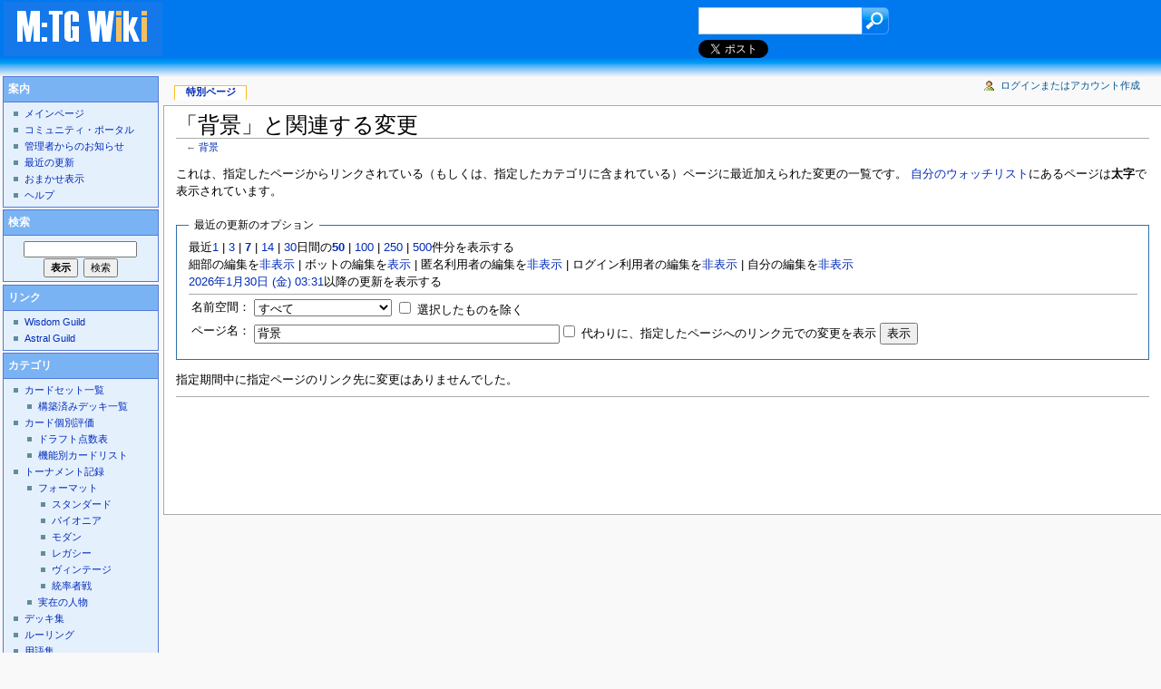

--- FILE ---
content_type: text/html; charset=utf-8
request_url: http://mtgwiki.com/wiki/%E7%89%B9%E5%88%A5:%E9%96%A2%E9%80%A3%E3%83%9A%E3%83%BC%E3%82%B8%E3%81%AE%E6%9B%B4%E6%96%B0%E7%8A%B6%E6%B3%81/%E8%83%8C%E6%99%AF
body_size: 7187
content:
<!DOCTYPE html>
<html lang="ja" dir="ltr">
<head>
<meta charset="utf-8" />
<title>「背景」と関連する変更 - MTG Wiki</title>
<meta name="generator" content="MediaWiki 1.17.0" />
<meta name="robots" content="noindex,nofollow" />
<link rel="shortcut icon" href="/favicon.ico" />
<link rel="search" type="application/opensearchdescription+xml" href="/opensearch_desc.php" title="MTG Wiki (ja)" />
<link rel="EditURI" type="application/rsd+xml" href="http://mtgwiki.com/api.php?action=rsd" />
<link rel="alternate" type="application/atom+xml" title="「特別:関連ページの更新状況/背景」のAtomフィード" href="/index.php?title=%E7%89%B9%E5%88%A5:%E9%96%A2%E9%80%A3%E3%83%9A%E3%83%BC%E3%82%B8%E3%81%AE%E6%9B%B4%E6%96%B0%E7%8A%B6%E6%B3%81/%E8%83%8C%E6%99%AF&amp;feed=atom&amp;target=%E8%83%8C%E6%99%AF" />
<link rel="alternate" type="application/atom+xml" title="MTG WikiのAtomフィード" href="/index.php?title=%E7%89%B9%E5%88%A5:%E6%9C%80%E8%BF%91%E3%81%AE%E6%9B%B4%E6%96%B0&amp;feed=atom" />
<link rel="stylesheet" href="/load.php?debug=false&amp;lang=ja&amp;modules=mediawiki.legacy.commonPrint%2Cshared&amp;only=styles&amp;skin=mtgwiki&amp;*" />
<link rel="stylesheet" href="/skins/mtgwiki/main.css?1769711502?301" media="screen" />
<!--[if lt IE 5.5000]><link rel="stylesheet" href="/skins/mtgwiki/IE50Fixes.css?301" media="screen" /><![endif]-->
<!--[if IE 5.5000]><link rel="stylesheet" href="/skins/mtgwiki/IE55Fixes.css?301" media="screen" /><![endif]-->
<!--[if IE 6]><link rel="stylesheet" href="/skins/mtgwiki/IE60Fixes.css?301" media="screen" /><![endif]-->
<!--[if IE 7]><link rel="stylesheet" href="/skins/mtgwiki/IE70Fixes.css?301" media="screen" /><![endif]--><meta name="ResourceLoaderDynamicStyles" content="" /><link rel="stylesheet" href="/load.php?debug=false&amp;lang=ja&amp;modules=site&amp;only=styles&amp;skin=mtgwiki&amp;*" />
<link rel="stylesheet" href="/load.php?debug=false&amp;lang=ja&amp;modules=site&amp;only=styles&amp;skin=mtgwiki&amp;*" />
<link rel="stylesheet" href="/load.php?debug=false&amp;lang=ja&amp;modules=site&amp;only=styles&amp;skin=mtgwiki&amp;*" />

</head>
<body class="mediawiki ltr ns--1 ns-special page-特別_関連ページの更新状況_背景 skin-mtgwiki">

<script type="text/javascript">

  var _gaq = _gaq || [];
  _gaq.push(['_setAccount', 'UA-26053346-1']);
  _gaq.push(['_trackPageview']);

  (function() {
    var ga = document.createElement('script'); ga.type = 'text/javascript'; ga.async = true;
    ga.src = ('https:' == document.location.protocol ? 'https://ssl' : 'http://www') + '.google-analytics.com/ga.js';
    var s = document.getElementsByTagName('script')[0]; s.parentNode.insertBefore(ga, s);
  })();

</script>

<script>!function(d,s,id){var js,fjs=d.getElementsByTagName(s)[0];if(!d.getElementById(id)){js=d.createElement(s);js.id=id;js.src="//platform.twitter.com/widgets.js";fjs.parentNode.insertBefore(js,fjs);}}(document,"script","twitter-wjs");</script>

<div id="globalWrapper">
<div id="top">
	<div id="top-title"><a href="/wiki/%E3%83%A1%E3%82%A4%E3%83%B3%E3%83%9A%E3%83%BC%E3%82%B8" title="メインページに移動"><img src="http://mtgwiki.com/skins/mtgwiki/mtgwiki.gif"></a></div>
<div id="top-ad"><script type="text/javascript"><!--
google_ad_client = "ca-pub-8099641157632200";
/* mtgwiki */
google_ad_slot = "3643773029";
google_ad_width = 468;
google_ad_height = 60;
//-->
</script>
<script type="text/javascript"
src="http://pagead2.googlesyndication.com/pagead/show_ads.js">
</script></div>
	<div id="top-rightbox">
				<form id="top-search" action="http://www.wisdom-guild.net/search/mtgwiki.php" method="GET">
				<input type="hidden" name="target" value="wiki">
				<input type="text" class="textbox" name="q">
				<input type="submit" class="submit" value="検索">
				</form>
	</div>
	<div id="top-icons">
<a href="http://twitter.com/share" class="twitter-share-button" data-url="http://mtgwiki.com/wiki/%E7%89%B9%E5%88%A5%EF%BC%9A%E9%96%A2%E9%80%A3%E3%83%9A%E3%83%BC%E3%82%B8%E3%81%AE%E6%9B%B4%E6%96%B0%E7%8A%B6%E6%B3%81/%E8%83%8C%E6%99%AF" data-text="特別:関連ページの更新状況/背景" data-lang="ja">Tweet</a>
	</div>
</div>
<div id="column-content"><div id="content" >
			<a id="top"></a>

	
	<h1 id="firstHeading" class="firstHeading">「背景」と関連する変更</h1>
	<div id="bodyContent">
		<h3 id="siteSub">提供：MTG Wiki</h3>
		<div id="contentSub">← <a href="/index.php?title=%E8%83%8C%E6%99%AF&amp;redirect=no" title="背景">背景</a></div>
		<div id="jump-to-nav">移動： <a href="#column-one">案内</a>, <a href="#searchInput">検索</a></div>
		<!-- start content -->
<div class="mw-specialpage-summary">
<p>これは、指定したページからリンクされている（もしくは、指定したカテゴリに含まれている）ページに最近加えられた変更の一覧です。
<a href="/wiki/%E7%89%B9%E5%88%A5:%E3%82%A6%E3%82%A9%E3%83%83%E3%83%81%E3%83%AA%E3%82%B9%E3%83%88" title="特別:ウォッチリスト">自分のウォッチリスト</a>にあるページは<b>太字</b>で表示されています。
</p>
</div>
<fieldset class="rcoptions">
<legend>最近の更新のオプション</legend>
最近<a href="/index.php?title=%E7%89%B9%E5%88%A5:%E9%96%A2%E9%80%A3%E3%83%9A%E3%83%BC%E3%82%B8%E3%81%AE%E6%9B%B4%E6%96%B0%E7%8A%B6%E6%B3%81&amp;days=1&amp;target=%E8%83%8C%E6%99%AF" title="特別:関連ページの更新状況">1</a> | <a href="/index.php?title=%E7%89%B9%E5%88%A5:%E9%96%A2%E9%80%A3%E3%83%9A%E3%83%BC%E3%82%B8%E3%81%AE%E6%9B%B4%E6%96%B0%E7%8A%B6%E6%B3%81&amp;days=3&amp;target=%E8%83%8C%E6%99%AF" title="特別:関連ページの更新状況">3</a> | <a href="/index.php?title=%E7%89%B9%E5%88%A5:%E9%96%A2%E9%80%A3%E3%83%9A%E3%83%BC%E3%82%B8%E3%81%AE%E6%9B%B4%E6%96%B0%E7%8A%B6%E6%B3%81&amp;days=7&amp;target=%E8%83%8C%E6%99%AF" title="特別:関連ページの更新状況"><strong>7</strong></a> | <a href="/index.php?title=%E7%89%B9%E5%88%A5:%E9%96%A2%E9%80%A3%E3%83%9A%E3%83%BC%E3%82%B8%E3%81%AE%E6%9B%B4%E6%96%B0%E7%8A%B6%E6%B3%81&amp;days=14&amp;target=%E8%83%8C%E6%99%AF" title="特別:関連ページの更新状況">14</a> | <a href="/index.php?title=%E7%89%B9%E5%88%A5:%E9%96%A2%E9%80%A3%E3%83%9A%E3%83%BC%E3%82%B8%E3%81%AE%E6%9B%B4%E6%96%B0%E7%8A%B6%E6%B3%81&amp;days=30&amp;target=%E8%83%8C%E6%99%AF" title="特別:関連ページの更新状況">30</a>日間の<a href="/index.php?title=%E7%89%B9%E5%88%A5:%E9%96%A2%E9%80%A3%E3%83%9A%E3%83%BC%E3%82%B8%E3%81%AE%E6%9B%B4%E6%96%B0%E7%8A%B6%E6%B3%81&amp;limit=50&amp;target=%E8%83%8C%E6%99%AF" title="特別:関連ページの更新状況"><strong>50</strong></a> | <a href="/index.php?title=%E7%89%B9%E5%88%A5:%E9%96%A2%E9%80%A3%E3%83%9A%E3%83%BC%E3%82%B8%E3%81%AE%E6%9B%B4%E6%96%B0%E7%8A%B6%E6%B3%81&amp;limit=100&amp;target=%E8%83%8C%E6%99%AF" title="特別:関連ページの更新状況">100</a> | <a href="/index.php?title=%E7%89%B9%E5%88%A5:%E9%96%A2%E9%80%A3%E3%83%9A%E3%83%BC%E3%82%B8%E3%81%AE%E6%9B%B4%E6%96%B0%E7%8A%B6%E6%B3%81&amp;limit=250&amp;target=%E8%83%8C%E6%99%AF" title="特別:関連ページの更新状況">250</a> | <a href="/index.php?title=%E7%89%B9%E5%88%A5:%E9%96%A2%E9%80%A3%E3%83%9A%E3%83%BC%E3%82%B8%E3%81%AE%E6%9B%B4%E6%96%B0%E7%8A%B6%E6%B3%81&amp;limit=500&amp;target=%E8%83%8C%E6%99%AF" title="特別:関連ページの更新状況">500</a>件分を表示する<br />細部の編集を<a href="/index.php?title=%E7%89%B9%E5%88%A5:%E9%96%A2%E9%80%A3%E3%83%9A%E3%83%BC%E3%82%B8%E3%81%AE%E6%9B%B4%E6%96%B0%E7%8A%B6%E6%B3%81&amp;hideminor=1&amp;target=%E8%83%8C%E6%99%AF" title="特別:関連ページの更新状況">非表示</a> | ボットの編集を<a href="/index.php?title=%E7%89%B9%E5%88%A5:%E9%96%A2%E9%80%A3%E3%83%9A%E3%83%BC%E3%82%B8%E3%81%AE%E6%9B%B4%E6%96%B0%E7%8A%B6%E6%B3%81&amp;hidebots=0&amp;target=%E8%83%8C%E6%99%AF" title="特別:関連ページの更新状況">表示</a> | 匿名利用者の編集を<a href="/index.php?title=%E7%89%B9%E5%88%A5:%E9%96%A2%E9%80%A3%E3%83%9A%E3%83%BC%E3%82%B8%E3%81%AE%E6%9B%B4%E6%96%B0%E7%8A%B6%E6%B3%81&amp;hideanons=1&amp;target=%E8%83%8C%E6%99%AF" title="特別:関連ページの更新状況">非表示</a> | ログイン利用者の編集を<a href="/index.php?title=%E7%89%B9%E5%88%A5:%E9%96%A2%E9%80%A3%E3%83%9A%E3%83%BC%E3%82%B8%E3%81%AE%E6%9B%B4%E6%96%B0%E7%8A%B6%E6%B3%81&amp;hideliu=1&amp;target=%E8%83%8C%E6%99%AF" title="特別:関連ページの更新状況">非表示</a> | 自分の編集を<a href="/index.php?title=%E7%89%B9%E5%88%A5:%E9%96%A2%E9%80%A3%E3%83%9A%E3%83%BC%E3%82%B8%E3%81%AE%E6%9B%B4%E6%96%B0%E7%8A%B6%E6%B3%81&amp;hidemyself=1&amp;target=%E8%83%8C%E6%99%AF" title="特別:関連ページの更新状況">非表示</a><br /><a href="/index.php?title=%E7%89%B9%E5%88%A5:%E9%96%A2%E9%80%A3%E3%83%9A%E3%83%BC%E3%82%B8%E3%81%AE%E6%9B%B4%E6%96%B0%E7%8A%B6%E6%B3%81&amp;from=20260129183142&amp;target=%E8%83%8C%E6%99%AF" title="特別:関連ページの更新状況">2026年1月30日 (金) 03:31</a>以降の更新を表示する
<hr />
<form action="/index.php"><table class="mw-recentchanges-table"><tr><td class="mw-label"><label for="namespace">名前空間：</label></td><td class="mw-input"><select id="namespace" name="namespace" class="namespaceselector">
<option value="" selected="selected">すべて</option>
<option value="0">（標準）</option>
<option value="1">トーク</option>
<option value="2">利用者</option>
<option value="3">利用者・トーク</option>
<option value="4">MTG Wiki</option>
<option value="5">MTG Wiki・トーク</option>
<option value="6">ファイル</option>
<option value="7">ファイル・トーク</option>
<option value="8">MediaWiki</option>
<option value="9">MediaWiki・トーク</option>
<option value="10">テンプレート</option>
<option value="11">テンプレート・トーク</option>
<option value="12">ヘルプ</option>
<option value="13">ヘルプ・トーク</option>
<option value="14">カテゴリ</option>
<option value="15">カテゴリ・トーク</option>
</select> <input name="invert" type="checkbox" value="1" id="nsinvert" />&#160;<label for="nsinvert">選択したものを除く</label></td></tr><tr><td class="mw-label">ページ名：</td><td class="mw-input"><input name="target" size="40" value="背景" /><input name="showlinkedto" type="checkbox" value="1" id="showlinkedto" /> <label for="showlinkedto">代わりに、指定したページへのリンク元での変更を表示</label> <input type="submit" value="表示" /></td></tr></table><input type="hidden" value="特別:関連ページの更新状況" name="title" /></form>
</fieldset>
<p>指定期間中に指定ページのリンク先に変更はありませんでした。
</p><div class="printfooter">
「<a href="http://mtgwiki.com/wiki/%E7%89%B9%E5%88%A5:%E9%96%A2%E9%80%A3%E3%83%9A%E3%83%BC%E3%82%B8%E3%81%AE%E6%9B%B4%E6%96%B0%E7%8A%B6%E6%B3%81/%E8%83%8C%E6%99%AF">http://mtgwiki.com/wiki/%E7%89%B9%E5%88%A5:%E9%96%A2%E9%80%A3%E3%83%9A%E3%83%BC%E3%82%B8%E3%81%AE%E6%9B%B4%E6%96%B0%E7%8A%B6%E6%B3%81/%E8%83%8C%E6%99%AF</a>」より作成</div>
		<div id='catlinks' class='catlinks catlinks-allhidden'></div>		<!-- end content -->
				<div class="visualClear"></div>
<div id="ad_bottom"><script type="text/javascript"><!--
google_ad_client = "ca-pub-8099641157632200";
/* default ビッグバナー */
google_ad_slot = "0489523130";
google_ad_width = 728;
google_ad_height = 90;
//-->
</script>
<script type="text/javascript"
src="http://pagead2.googlesyndication.com/pagead/show_ads.js">
</script></div>
	</div>
</div></div>
<div id="column-one">
	<div id="p-cactions" class="portlet">
		<h5>表示</h5>
		<div class="pBody">
			<ul>
				 <li id="ca-nstab-special" class="selected"><a href="/wiki/%E7%89%B9%E5%88%A5:%E9%96%A2%E9%80%A3%E3%83%9A%E3%83%BC%E3%82%B8%E3%81%AE%E6%9B%B4%E6%96%B0%E7%8A%B6%E6%B3%81/%E8%83%8C%E6%99%AF" title="これは特別ページです。編集することはできません。">特別ページ</a></li>			</ul>
		</div>
	</div>
	<div class="portlet" id="p-personal">
		<h5>個人用ツール</h5>
		<div class="pBody">
			<ul>
				<li id="pt-login"><a href="/index.php?title=%E7%89%B9%E5%88%A5:%E3%83%AD%E3%82%B0%E3%82%A4%E3%83%B3&amp;returnto=%E7%89%B9%E5%88%A5:%E9%96%A2%E9%80%A3%E3%83%9A%E3%83%BC%E3%82%B8%E3%81%AE%E6%9B%B4%E6%96%B0%E7%8A%B6%E6%B3%81/%E8%83%8C%E6%99%AF" title="ログインすることが推奨されます。ただし、必須ではありません。 [o]" accesskey="o">ログインまたはアカウント作成</a></li>
			</ul>
		</div>

	</div>

	<script type="text/javascript"> if (window.isMSIE55) fixalpha(); </script>
	<div class='generated-sidebar portlet' id='p-navigation'>
		<h5>案内</h5>
		<div class='pBody'>
			<ul>
				<li id="n-mainpage"><a href="/wiki/%E3%83%A1%E3%82%A4%E3%83%B3%E3%83%9A%E3%83%BC%E3%82%B8" title="メインページに移動 [z]" accesskey="z">メインページ</a></li>
				<li id="n-portal"><a href="/wiki/MTG_Wiki:%E3%82%B3%E3%83%9F%E3%83%A5%E3%83%8B%E3%83%86%E3%82%A3%E3%83%BB%E3%83%9D%E3%83%BC%E3%82%BF%E3%83%AB" title="このプロジェクトについて、できること、情報を入手する場所">コミュニティ・ポータル</a></li>
				<li id="n-.E7.AE.A1.E7.90.86.E8.80.85.E3.81.8B.E3.82.89.E3.81.AE.E3.81.8A.E7.9F.A5.E3.82.89.E3.81.9B"><a href="/wiki/%E3%81%8A%E7%9F%A5%E3%82%89%E3%81%9B">管理者からのお知らせ</a></li>
				<li id="n-recentchanges"><a href="/wiki/%E7%89%B9%E5%88%A5:%E6%9C%80%E8%BF%91%E3%81%AE%E6%9B%B4%E6%96%B0" title="ウィキにおける最近の更新の一覧 [r]" accesskey="r">最近の更新</a></li>
				<li id="n-randompage"><a href="/wiki/%E7%89%B9%E5%88%A5:%E3%81%8A%E3%81%BE%E3%81%8B%E3%81%9B%E8%A1%A8%E7%A4%BA" title="無作為に抽出されたページの読み込み [x]" accesskey="x">おまかせ表示</a></li>
				<li id="n-help"><a href="/wiki/%E3%83%98%E3%83%AB%E3%83%97:%E7%9B%AE%E6%AC%A1" title="情報を得る場所">ヘルプ</a></li>
			</ul>
		</div>
	</div>
	<div id="p-search" class="portlet">
		<h5><label for="searchInput">検索</label></h5>
		<div id="searchBody" class="pBody">
			<form action="/index.php" id="searchform">
				<input type='hidden' name="title" value="特別:検索"/>
				<input id="searchInput" title="MTG Wiki内を検索" accesskey="f" type="search" name="search" />
				<input type='submit' name="go" class="searchButton" id="searchGoButton"	value="表示" title="厳密に一致する名前のページが存在すれば、そのページへ移動します" />&nbsp;
				<input type='submit' name="fulltext" class="searchButton" id="mw-searchButton" value="検索" title="入力された文字列が含まれるページを検索します" />
			</form>
		</div>
	</div>
	<div class='generated-sidebar portlet' id='p-.E3.83.AA.E3.83.B3.E3.82.AF'>
		<h5>リンク</h5>
		<div class='pBody'>
			<ul>
				<li id="n-Wisdom-Guild"><a href="http://www.wisdom-guild.net/">Wisdom Guild</a></li>
				<li id="n-Astral-Guild"><a href="http://www.astral-guild.net/">Astral Guild</a></li>
			</ul>
		</div>
	</div>
	<div class='generated-sidebar portlet' id='p-.E3.82.AB.E3.83.86.E3.82.B4.E3.83.AA'>
		<h5>カテゴリ</h5>
		<div class='pBody'>
			<ul>
				<li id="n-.E3.82.AB.E3.83.BC.E3.83.89.E3.82.BB.E3.83.83.E3.83.88.E4.B8.80.E8.A6.A7"><a href="/wiki/%E3%82%AB%E3%83%BC%E3%83%89%E3%82%BB%E3%83%83%E3%83%88%E4%B8%80%E8%A6%A7">カードセット一覧</a></li>
				<li id="n-.E6.A7.8B.E7.AF.89.E6.B8.88.E3.81.BF.E3.83.87.E3.83.83.E3.82.AD.E4.B8.80.E8.A6.A7"><a href="/wiki/%E6%A7%8B%E7%AF%89%E6%B8%88%E3%81%BF%E3%83%87%E3%83%83%E3%82%AD%E4%B8%80%E8%A6%A7">構築済みデッキ一覧</a></li>
				<li id="n-.E3.82.AB.E3.83.BC.E3.83.89.E5.80.8B.E5.88.A5.E8.A9.95.E4.BE.A1"><a href="/wiki/%E3%82%AB%E3%83%BC%E3%83%89%E5%80%8B%E5%88%A5%E8%A9%95%E4%BE%A1">カード個別評価</a></li>
				<li id="n-.E3.83.89.E3.83.A9.E3.83.95.E3.83.88.E7.82.B9.E6.95.B0.E8.A1.A8"><a href="/wiki/%E3%83%89%E3%83%A9%E3%83%95%E3%83%88%E7%82%B9%E6%95%B0%E8%A1%A8">ドラフト点数表</a></li>
				<li id="n-.E6.A9.9F.E8.83.BD.E5.88.A5.E3.82.AB.E3.83.BC.E3.83.89.E3.83.AA.E3.82.B9.E3.83.88"><a href="/wiki/%E6%A9%9F%E8%83%BD%E5%88%A5%E3%82%AB%E3%83%BC%E3%83%89%E3%83%AA%E3%82%B9%E3%83%88">機能別カードリスト</a></li>
				<li id="n-.E3.83.88.E3.83.BC.E3.83.8A.E3.83.A1.E3.83.B3.E3.83.88.E8.A8.98.E9.8C.B2"><a href="/wiki/%E3%83%88%E3%83%BC%E3%83%8A%E3%83%A1%E3%83%B3%E3%83%88%E8%A8%98%E9%8C%B2">トーナメント記録</a></li>
				<li id="n-.E3.83.95.E3.82.A9.E3.83.BC.E3.83.9E.E3.83.83.E3.83.88"><a href="/wiki/%E3%83%95%E3%82%A9%E3%83%BC%E3%83%9E%E3%83%83%E3%83%88">フォーマット</a></li>
				<li id="n-.E3.82.B9.E3.82.BF.E3.83.B3.E3.83.80.E3.83.BC.E3.83.89"><a href="/wiki/%E3%82%B9%E3%82%BF%E3%83%B3%E3%83%80%E3%83%BC%E3%83%89">スタンダード</a></li>
				<li id="n-.E3.83.91.E3.82.A4.E3.82.AA.E3.83.8B.E3.82.A2"><a href="/wiki/%E3%83%91%E3%82%A4%E3%82%AA%E3%83%8B%E3%82%A2">パイオニア</a></li>
				<li id="n-.E3.83.A2.E3.83.80.E3.83.B3"><a href="/wiki/%E3%83%A2%E3%83%80%E3%83%B3">モダン</a></li>
				<li id="n-.E3.83.AC.E3.82.AC.E3.82.B7.E3.83.BC"><a href="/wiki/%E3%83%AC%E3%82%AC%E3%82%B7%E3%83%BC">レガシー</a></li>
				<li id="n-.E3.83.B4.E3.82.A3.E3.83.B3.E3.83.86.E3.83.BC.E3.82.B8"><a href="/wiki/%E3%83%B4%E3%82%A3%E3%83%B3%E3%83%86%E3%83%BC%E3%82%B8">ヴィンテージ</a></li>
				<li id="n-.E7.B5.B1.E7.8E.87.E8.80.85.E6.88.A6"><a href="/wiki/%E7%B5%B1%E7%8E%87%E8%80%85%E6%88%A6">統率者戦</a></li>
				<li id="n-.E5.AE.9F.E5.9C.A8.E3.81.AE.E4.BA.BA.E7.89.A9"><a href="/wiki/%E5%AE%9F%E5%9C%A8%E3%81%AE%E4%BA%BA%E7%89%A9">実在の人物</a></li>
				<li id="n-.E3.83.87.E3.83.83.E3.82.AD.E9.9B.86"><a href="/wiki/%E3%83%87%E3%83%83%E3%82%AD%E9%9B%86">デッキ集</a></li>
				<li id="n-.E3.83.AB.E3.83.BC.E3.83.AA.E3.83.B3.E3.82.B0"><a href="/wiki/%E3%83%AB%E3%83%BC%E3%83%AA%E3%83%B3%E3%82%B0">ルーリング</a></li>
				<li id="n-.E7.94.A8.E8.AA.9E.E9.9B.86"><a href="/wiki/%E7%94%A8%E8%AA%9E%E9%9B%86">用語集</a></li>
				<li id="n-.E3.83.88.E3.83.BC.E3.83.8A.E3.83.A1.E3.83.B3.E3.83.88.E7.94.A8.E8.AA.9E"><a href="/wiki/%E3%83%88%E3%83%BC%E3%83%8A%E3%83%A1%E3%83%B3%E3%83%88%E7%94%A8%E8%AA%9E">トーナメント用語</a></li>
				<li id="n-.E8.B1.86.E7.9F.A5.E8.AD.98"><a href="/wiki/%E8%B1%86%E7%9F%A5%E8%AD%98%E3%83%87%E3%83%BC%E3%82%BF%E3%83%99%E3%83%BC%E3%82%B9">豆知識</a></li>
				<li id="n-.E8.83.8C.E6.99.AF.E4.B8.96.E7.95.8C"><a href="/wiki/%E8%83%8C%E6%99%AF%E4%B8%96%E7%95%8C">背景世界</a></li>
				<li id="n-.E3.82.B9.E3.83.88.E3.83.BC.E3.83.AA.E3.83.BC.E7.94.A8.E8.AA.9E"><a href="/wiki/%E8%83%8C%E6%99%AF%E4%B8%96%E7%95%8C/%E3%82%B9%E3%83%88%E3%83%BC%E3%83%AA%E3%83%BC%E7%94%A8%E8%AA%9E">ストーリー用語</a></li>
				<li id="n-.E8.AA.AD.E3.81.BF.E7.89.A9"><a href="/wiki/%E8%83%8C%E6%99%AF%E4%B8%96%E7%95%8C/%E8%AA%AD%E3%81%BF%E7%89%A9">読み物</a></li>
				<li id="n-.E3.83.87.E3.82.B8.E3.82.BF.E3.83.AB.E3.82.B2.E3.83.BC.E3.83.A0"><a href="/wiki/%E3%83%87%E3%82%B8%E3%82%BF%E3%83%AB%E3%82%B2%E3%83%BC%E3%83%A0">デジタルゲーム</a></li>
				<li id="n-Magic-Online"><a href="/wiki/Magic_Online">Magic Online</a></li>
				<li id="n-MTG.E3.82.A2.E3.83.AA.E3.83.BC.E3.83.8A"><a href="/wiki/Magic:_The_Gathering_Arena">MTGアリーナ</a></li>
				<li id="n-.E3.82.A2.E3.83.AB.E3.82.B1.E3.83.9F.E3.83.BC"><a href="/wiki/%E3%82%A2%E3%83%AB%E3%82%B1%E3%83%9F%E3%83%BC">アルケミー</a></li>
				<li id="n-.E3.83.92.E3.82.B9.E3.83.88.E3.83.AA.E3.83.83.E3.82.AF"><a href="/wiki/%E3%83%92%E3%82%B9%E3%83%88%E3%83%AA%E3%83%83%E3%82%AF">ヒストリック</a></li>
				<li id="n-.E3.82.BF.E3.82.A4.E3.83.A0.E3.83.AC.E3.82.B9"><a href="/wiki/%E3%82%BF%E3%82%A4%E3%83%A0%E3%83%AC%E3%82%B9">タイムレス</a></li>
				<li id="n-.E9.96.A2.E9.80.A3.E6.9B.B8.E7.B1.8D"><a href="/wiki/%E9%96%A2%E9%80%A3%E6%9B%B8%E7%B1%8D">関連書籍</a></li>
				<li id="n-.E3.83.AA.E3.83.B3.E3.82.AF.E9.9B.86"><a href="/wiki/%E3%83%AA%E3%83%B3%E3%82%AF%E9%9B%86">リンク集</a></li>
				<li id="n-.E5.88.A9.E7.94.A8.E8.80.85.E3.81.B8.E3.81.AE.E5.91.BC.E3.81.B3.E3.81.8B.E3.81.91"><a href="/wiki/MTG_Wiki:%E5%88%A9%E7%94%A8%E8%80%85%E3%81%B8%E3%81%AE%E5%91%BC%E3%81%B3%E3%81%8B%E3%81%91">利用者への呼びかけ</a></li>
				<li id="n-.E3.81.8A.E5.95.8F.E3.81.84.E5.90.88.E3.82.8F.E3.81.9B.E5.85.88.EF.BC.88.E6.9A.AB.E5.AE.9A.EF.BC.89"><a href="https://www.wisdom-guild.net/contact/">お問い合わせ先（暫定）</a></li>
			</ul>
		</div>
	</div>
	<div class="portlet">
		<h5><label for="searchInput">モバイル向け</label></h5>
		<div class="pBody">
<div class="center"><div class="floatnone"><a href="http://m.mtgwiki.com/"><img alt="QR Code.gif" src="/images/3/30/QR_Code.gif" width="111" height="111" /></a></div></div>
		</div>
	</div>
	<div class="portlet" id="p-tb">
		<h5>ツールボックス</h5>
		<div class="pBody">
			<ul>
			<li id="feedlinks"><a id="feed-atom" href="http://mtgwiki.com/index.php?title=%E7%89%B9%E5%88%A5:%E9%96%A2%E9%80%A3%E3%83%9A%E3%83%BC%E3%82%B8%E3%81%AE%E6%9B%B4%E6%96%B0%E7%8A%B6%E6%B3%81/%E8%83%8C%E6%99%AF&amp;feed=atom" rel="alternate" type="application/atom+xml" class="feedlink" title="このページのAtomフィード">Atom</a>&nbsp;
					</li><li id="t-specialpages"><a href="/wiki/%E7%89%B9%E5%88%A5:%E7%89%B9%E5%88%A5%E3%83%9A%E3%83%BC%E3%82%B8%E4%B8%80%E8%A6%A7" title="特別ページの一覧 [q]" accesskey="q">特別ページ</a></li>
			</ul>
		</div>
	</div>
</div><!-- end of the left (by default at least) column -->
<div class="visualClear"></div>
<div id="footer">
	<div id="f-poweredbyico"><a href="http://www.mediawiki.org/"><img src="/skins/common/images/poweredby_mediawiki_88x31.png" height="31" width="88" alt="Powered by MediaWiki" /></a></div>
	<ul id="f-list">
		<li id="privacy"><a href="/wiki/MTG_Wiki:%E3%83%97%E3%83%A9%E3%82%A4%E3%83%90%E3%82%B7%E3%83%BC%E3%83%BB%E3%83%9D%E3%83%AA%E3%82%B7%E3%83%BC" title="MTG Wiki:プライバシー・ポリシー">プライバシー・ポリシー</a></li>
		<li id="about"><a href="/wiki/MTG_Wiki:MTG_Wiki%E3%81%AB%E3%81%A4%E3%81%84%E3%81%A6" title="MTG Wiki:MTG Wikiについて">MTG Wikiについて</a></li>
		<li id="disclaimer"><a href="/wiki/MTG_Wiki:%E5%85%8D%E8%B2%AC%E4%BA%8B%E9%A0%85" title="MTG Wiki:免責事項">免責事項</a></li>
	</ul>
</div>
</div>

<script src="/load.php?debug=false&amp;lang=ja&amp;modules=startup&amp;only=scripts&amp;skin=mtgwiki&amp;*"></script>
<script>if ( window.mediaWiki ) {
	mediaWiki.config.set({"wgCanonicalNamespace": "Special", "wgCanonicalSpecialPageName": "Recentchangeslinked", "wgNamespaceNumber": -1, "wgPageName": "特別:関連ページの更新状況", "wgTitle": "関連ページの更新状況", "wgAction": "view", "wgArticleId": 0, "wgIsArticle": false, "wgUserName": null, "wgUserGroups": ["*"], "wgCurRevisionId": 0, "wgCategories": [], "wgBreakFrames": true, "wgRestrictionCreate": []});
}
</script>
<script>if ( window.mediaWiki ) {
	mediaWiki.loader.load(["mediawiki.util", "mediawiki.legacy.wikibits", "mediawiki.legacy.ajax"]);
	mediaWiki.loader.go();
}
</script>

<script src="/load.php?debug=false&amp;lang=ja&amp;modules=site&amp;only=scripts&amp;skin=mtgwiki&amp;*"></script>
<script>if ( window.mediaWiki ) {
	mediaWiki.user.options.set({"ccmeonemails":0,"cols":80,"contextchars":50,"contextlines":5,"date":"default","diffonly":0,"disablemail":0,"disablesuggest":0,"editfont":"default","editondblclick":0,"editsection":1,"editsectiononrightclick":0,"enotifminoredits":0,"enotifrevealaddr":0,"enotifusertalkpages":1,"enotifwatchlistpages":0,"extendwatchlist":0,"externaldiff":0,"externaleditor":0,"fancysig":0,"forceeditsummary":0,"gender":"unknown","hideminor":0,"hidepatrolled":0,"highlightbroken":1,"imagesize":2,"justify":0,"math":1,"minordefault":0,"newpageshidepatrolled":0,"nocache":0,"noconvertlink":0,"norollbackdiff":0,"numberheadings":0,"previewonfirst":0,"previewontop":1,"quickbar":1,"rcdays":7,"rclimit":50,"rememberpassword":0,"rows":25,"searchlimit":20,"showhiddencats":0,"showjumplinks":1,"shownumberswatching":1,"showtoc":1,"showtoolbar":1,"skin":"mtgwiki","stubthreshold":0,"thumbsize":2,"underline":2,"uselivepreview":0,"usenewrc":0,"watchcreations":0,"watchdefault":0,"watchdeletion":0,
	"watchlistdays":3,"watchlisthideanons":0,"watchlisthidebots":0,"watchlisthideliu":0,"watchlisthideminor":0,"watchlisthideown":0,"watchlisthidepatrolled":0,"watchmoves":0,"wllimit":250,"variant":"ja","language":"ja","searchNs0":true,"searchNs1":false,"searchNs2":false,"searchNs3":false,"searchNs4":false,"searchNs5":false,"searchNs6":false,"searchNs7":false,"searchNs8":false,"searchNs9":false,"searchNs10":false,"searchNs11":false,"searchNs12":false,"searchNs13":false,"searchNs14":false,"searchNs15":false});;mediaWiki.loader.state({"user.options":"ready"});
}
</script><!-- Served in 0.055 secs. -->
<script type="text/javascript" src="http://sh.adingo.jp/?G=1000001322&guid=ON"></script>

<!--      Fluct ユニット名「MTGwiki（スマホ）_320×48_iOS_オーバーレイ」     -->
<script type="text/javascript">
//<![CDATA[
if(typeof(adingoFluct)!="undefined") adingoFluct.showAd('1000001944');
//]]>
</script>

</body></html>


--- FILE ---
content_type: text/html; charset=utf-8
request_url: https://www.google.com/recaptcha/api2/aframe
body_size: 264
content:
<!DOCTYPE HTML><html><head><meta http-equiv="content-type" content="text/html; charset=UTF-8"></head><body><script nonce="pN26O75u1Si2VnCmybC6Sg">/** Anti-fraud and anti-abuse applications only. See google.com/recaptcha */ try{var clients={'sodar':'https://pagead2.googlesyndication.com/pagead/sodar?'};window.addEventListener("message",function(a){try{if(a.source===window.parent){var b=JSON.parse(a.data);var c=clients[b['id']];if(c){var d=document.createElement('img');d.src=c+b['params']+'&rc='+(localStorage.getItem("rc::a")?sessionStorage.getItem("rc::b"):"");window.document.body.appendChild(d);sessionStorage.setItem("rc::e",parseInt(sessionStorage.getItem("rc::e")||0)+1);localStorage.setItem("rc::h",'1769711505126');}}}catch(b){}});window.parent.postMessage("_grecaptcha_ready", "*");}catch(b){}</script></body></html>

--- FILE ---
content_type: text/css; charset=utf-8
request_url: http://mtgwiki.com/load.php?debug=false&lang=ja&modules=site&only=styles&skin=mtgwiki&*
body_size: 633
content:
table.wikitable tr td{border-color:#CECEFF}table.wikitable tr th{border-color:#CECEFF}li div.card{margin-top:0em} #n\-\.E3\.82\.AB\.E3\.83\.BC\.E3\.83\.89\.E3\.82\.BB\.E3\.83\.83\.E3\.83\.88\.E4\.B8\.80\.E8\.A6\.A7{}#n\-\.E6\.A7\.8B\.E7\.AF\.89\.E6\.B8\.88\.E3\.81\.BF\.E3\.83\.87\.E3\.83\.83\.E3\.82\.AD\.E4\.B8\.80\.E8\.A6\.A7{margin-left :15px}#n\-\.E3\.82\.AB\.E3\.83\.BC\.E3\.83\.89\.E5\.80\.8B\.E5\.88\.A5\.E8\.A9\.95\.E4\.BE\.A1{}#n\-\.E3\.83\.89\.E3\.83\.A9\.E3\.83\.95\.E3\.83\.88\.E7\.82\.B9\.E6\.95\.B0\.E8\.A1\.A8{margin-left :15px}#n\-\.E6\.A9\.9F\.E8\.83\.BD\.E5\.88\.A5\.E3\.82\.AB\.E3\.83\.BC\.E3\.83\.89\.E3\.83\.AA\.E3\.82\.B9\.E3\.83\.88{margin-left :15px}#n\-\.E3\.83\.88\.E3\.83\.BC\.E3\.83\.8A\.E3\.83\.A1\.E3\.83\.B3\.E3\.83\.88\.E8\.A8\.98\.E9\.8C\.B2{}#n\-\.E3\.83\.95\.E3\.82\.A9\.E3\.83\.BC\.E3\.83\.9E\.E3\.83\.83\.E3\.83\.88{margin-left :15px}#n\-\.E3\.82\.B9\.E3\.82\.BF\.E3\.83\.B3\.E3\.83\.80\.E3\.83\.BC\.E3\.83\.89{margin-left :15px}#n\-\.E3\.83\.91\.E3\.82\.A4\.E3\.82\.AA\.E3\.83\.8B\.E3\.82\.A2{margin-left :30px}#n\-\.E3\.83\.A2\.E3\.83\.80\.E3\.83\.B3{margin-left :15px}#n\-\.E3\.83\.AC\.E3\.82\.AC\.E3\.82\.B7\.E3\.83\.BC{margin-left :15px}#n\-\.E3\.83\.B4\.E3\.82\.A3\.E3\.83\.B3\.E3\.83\.86\.E3\.83\.BC\.E3\.82\.B8{margin-left :15px}#n\-\.E7\.B5\.B1\.E7\.8E\.87\.E8\.80\.85\.E6\.88\.A6{margin-left :30px}#n\-\.E5\.AE\.9F\.E5\.9C\.A8\.E3\.81\.AE\.E4\.BA\.BA\.E7\.89\.A9{margin-left :15px}#n\-\.E3\.83\.87\.E3\.83\.83\.E3\.82\.AD\.E9\.9B\.86{}#n\-\.E3\.83\.AB\.E3\.83\.BC\.E3\.83\.AA\.E3\.83\.B3\.E3\.82\.B0{}#n\-\.E7\.94\.A8\.E8\.AA\.9E\.E9\.9B\.86{}#n\-\.E3\.83\.88\.E3\.83\.BC\.E3\.83\.8A\.E3\.83\.A1\.E3\.83\.B3\.E3\.83\.88\.E7\.94\.A8\.E8\.AA\.9E{margin-left :15px}#n\-\.E8\.B1\.86\.E7\.9F\.A5\.E8\.AD\.98{}#n\-\.E8\.83\.8C\.E6\.99\.AF\.E4\.B8\.96\.E7\.95\.8C{}#n\-\.E3\.82\.B9\.E3\.83\.88\.E3\.83\.BC\.E3\.83\.AA\.E3\.83\.BC\.E7\.94\.A8\.E8\.AA\.9E{margin-left :15px}#n\-\.E8\.AA\.AD\.E3\.81\.BF\.E7\.89\.A9{margin-left :15px}#n\-\.E3\.83\.87\.E3\.82\.B8\.E3\.82\.BF\.E3\.83\.AB\.E3\.82\.B2\.E3\.83\.BC\.E3\.83\.A0{}#n\-MTG\.E3\.82\.A2\.E3\.83\.AA\.E3\.83\.BC\.E3\.83\.8A{margin-left :15px}#n\-\.E3\.82\.A2\.E3\.83\.AB\.E3\.82\.B1\.E3\.83\.9F\.E3\.83\.BC{margin-left :25px}#n\-\.E3\.83\.92\.E3\.82\.B9\.E3\.83\.88\.E3\.83\.AA\.E3\.83\.83\.E3\.82\.AF{margin-left :25px}#n\-\.E3\.82\.BF\.E3\.82\.A4\.E3\.83\.A0\.E3\.83\.AC\.E3\.82\.B9{margin-left :25px}#n\-\.E9\.96\.A2\.E9\.80\.A3\.E6\.9B\.B8\.E7\.B1\.8D{}#n\-\.E3\.83\.AA\.E3\.83\.B3\.E3\.82\.AF\.E9\.9B\.86{}#n\-\.E5\.88\.A9\.E7\.94\.A8\.E8\.80\.85\.E3\.81\.B8\.E3\.81\.AE\.E5\.91\.BC\.E3\.81\.B3\.E3\.81\.8B\.E3\.81\.91{}@media print{  }